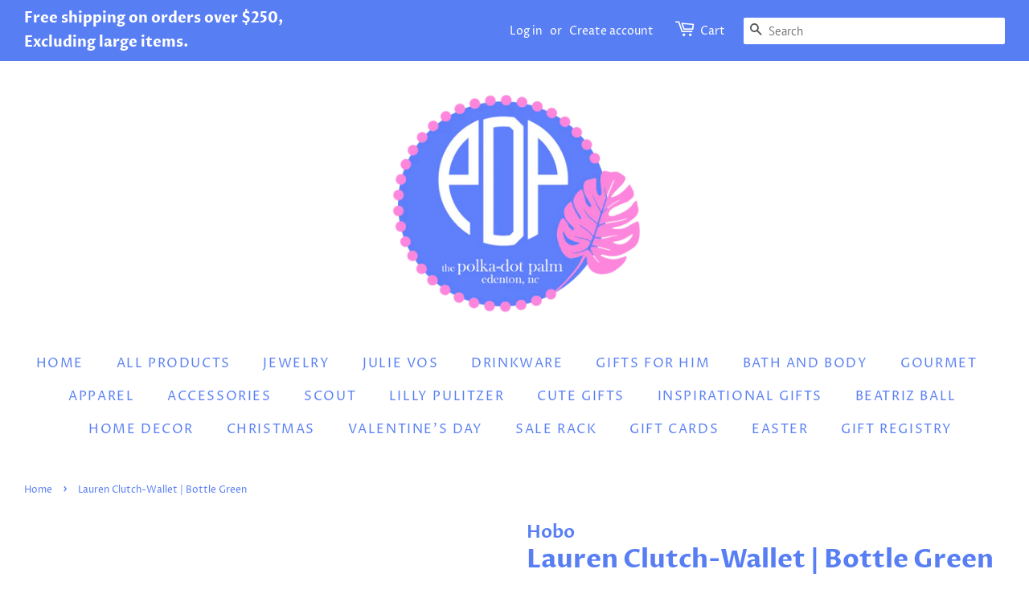

--- FILE ---
content_type: application/javascript
request_url: https://app.sprbot.com/instagram-sell/ins-shop.js?shop=the-polka-dot-palm.myshopify.com&shop=the-polka-dot-palm.myshopify.com
body_size: 8346
content:
if (typeof jQuery == 'undefined') {
    var e = document.createElement('SCRIPT');
    e.src = '//ajax.googleapis.com/ajax/libs/jquery/1.9.0/jquery.min.js';
    e.type = 'text/javascript';
    e.onload = function () {
        runIns();
    };
    document.head.appendChild(e);
} else {
    runIns()
}

function runIns() {
    if ($("[src='//app.sprbot.com/instagram-sell/ins-shop.js']").length < 2) {
        if ($(".insBySprBot").length > 0) {
            var thisScript = $(".insBySprBot");
        } else {
            var thisScript = $("[src='//app.sprbot.com/instagram-sell/ins-shop.js']");
        }

        var shop = thisScript.data("shop");
        var layout = thisScript.data("layout");
        var size = thisScript.data("size");
        var logo = thisScript.data("showlogo");
        var headerLogo = thisScript.data("headerlogo");
        var displaytitle = thisScript.data("displaytitle");
        var titlefont = thisScript.data("titlefont");
        var titletext = thisScript.data("titletext");
        var displaylink = thisScript.data("displaylink");
        var titlelink = thisScript.data("titlelink");
        var titlenewtab = thisScript.data("titlenewtab");
        var productID = thisScript.data("product");

        var additionStyle = "";
//        if (thisScript.data("gridmargin") && thisScript.data("dsitemperrow")) {
//            var dsitemperrow = thisScript.data("dsitemperrow");
//            var gridmargin = thisScript.data("gridmargin");
//            additionStyle += ".insGalleryItemWrap{width:" + dsitemperrow + "%; padding: " + gridmargin + "px}";
//        }
        if (thisScript.data("gridmargin")) {
            var gridmargin = thisScript.data("gridmargin");
            additionStyle += ".insGalleryItemWrap{width:" + dsitemperrow + "% !important; padding: " + gridmargin + "px}";
        }
        if (thisScript.data("dsitemperrow")) {
            var dsitemperrow = thisScript.data("dsitemperrow");
            additionStyle += ".insGalleryItemWrap{width:" + dsitemperrow + "%}";
        }

        if (thisScript.data("showtext")) {
            additionStyle += ".insDes{display: block; font-style:italic}";
        } else if (thisScript.data("showtext") === false) {
            additionStyle += ".insDes{display: none}";
        }
        if (thisScript.data("showdate")) {
            additionStyle += ".insDate{display: block}";
        } else if (thisScript.data("showdate") === false) {
            additionStyle += ".insDate{display: none}";
        }
        if (thisScript.data("calltoaction")) {
            var calltoaction = thisScript.data("calltoaction");
            additionStyle += ".hoverCallToAction:before{content:'" + calltoaction + "'}";
        }
        if (thisScript.data("mbitemperrow")) {
            var mbitemperrow = thisScript.data("mbitemperrow");
            additionStyle += "@media screen and (max-width:768px){.insGalleryItemWrap{width:" + mbitemperrow + "%}}";
        }
        var data = {};
        var allPosts = [];
        var currency = "USD";

        if (logo) {
            // var logoElement = "<img src='//app.sprbot.com/instagram-sell/images/" + shop + ".png?timestamp=" + new Date().getTime() + "' class='shopLogo'>";
            var logoElement = "";
        } else {
            var logoElement = "";
        }
        $('<link/>', {
            rel: 'stylesheet',
            type: 'text/css',
            href: '//maxcdn.bootstrapcdn.com/font-awesome/4.6.1/css/font-awesome.min.css'
        }).appendTo('head');
        if (layout == 'carousel') {
            $('<link/>', {
                rel: 'stylesheet',
                type: 'text/css',
                href: 'https://cdnjs.cloudflare.com/ajax/libs/slick-carousel/1.8.1/slick.css'
            }).appendTo('head');
            $('<link/>', {
                rel: 'stylesheet',
                type: 'text/css',
                href: 'http://kenwheeler.github.io/slick/slick/slick-theme.css'
            }).appendTo('head');


        }
        WebFontConfig = {
            google: {families: ['Lato']}
        };
        (function () {
            var wf = document.createElement('script');
            wf.src = ('https:' == document.location.protocol ? 'https' : 'http') +
                    '://ajax.googleapis.com/ajax/libs/webfont/1/webfont.js';
            wf.type = 'text/javascript';
            wf.async = 'true';
            var s = document.getElementsByTagName('script')[0];
            s.parentNode.insertBefore(wf, s);
        })();
//        $.getScript( "https://ajax.googleapis.com/ajax/libs/webfont/1.6.26/webfont.js", function( data, textStatus, jqxhr ) {
//            WebFont.load({google:{families: ["Lato"]}});
//        });
        if (layout == 'carousel') {
            (function () {
                var wf = document.createElement('script');
                wf.src = ('https:' == document.location.protocol ? 'https' : 'http') +
                        '://cdnjs.cloudflare.com/ajax/libs/slick-carousel/1.8.1/slick.min.js';
                wf.type = 'text/javascript';
                wf.async = 'true';
                var s = document.getElementsByTagName('script')[0];
                s.parentNode.insertBefore(wf, s);
            })();

            (function () {
                var wf = document.createElement('script');
                wf.src = ('https:' == document.location.protocol ? 'https' : 'http') +
                        '://cdnjs.cloudflare.com/ajax/libs/angular-slick-carousel/3.1.7/angular-slick.min.js';
                wf.type = 'text/javascript';
                wf.async = 'true';
                var s = document.getElementsByTagName('script')[0];
                s.parentNode.insertBefore(wf, s);
            })();
        }

        if (layout == 'carousel') {
            thisScript.before('<div class="multiple-items"></div>');

            if (headerLogo) {
                $(".multiple-items").before('<div class="insWidgetLogo">' + logoElement + '</div>');
            }
            if (displaytitle) {
                if (displaylink) {
                    if (titlenewtab) {
                        titletext = "<a target='_blank' href='" + titlelink + "'>" + titletext + "</a>";
                    } else {
                        titletext = "<a href='" + titlelink + "'>" + titletext + "</a>";
                    }
                }
                var insTitle = "<" + titlefont + " class='insWidgetTitle'>" + titletext + "</" + titlefont + ">";
                $(insTitle).insertBefore(".multiple-items");
            }

            thisScript.before('<style>.insGalleryItem{ height: 276px !important; }.insWidgetLogo img.shopLogo{ position: unset; transform: none; margin: 0 auto; display: table; } .clearfix:after {clear: both; content: ".";display: block;height: 0;visibility: hidden;}.insWidgetTitle {text-align: center;}.insGalleryWrap, .insWrap{font-family: Lato; font-size: 14px;}' + additionStyle + '.hoverCallToAction{font-style: normal;padding: 3px 10px;border: 2px solid #fff;line-height: 22px;font-weight: bold;text-transform: uppercase;display: inline-block;margin-top: 5px;margin-bottom: 15px;}.hoverCallToAction:hover{background:#fff;color:#000}.creditLink {position: absolute;bottom: -30px;left: 50%;-webkit-transform: translateX(-50%);-moz-transform:translateX(-50%);-ms-transform:translateX(-50%);-o-transform:translateX(-50%);transform:translateX(-50%);font-size: 16px;font-weight: bold;   color: #555;text-decoration: none;}.creditLink:hover {    color: #555;    text-decoration: none;}.shopLogo {max-height: 35px;position: absolute;left: 50%;transform: translateX(-50%);}button.modalAddtoCart{min-width: 0;max-width: 100% !important;width: auto;padding: 5px 7px !important;float: none;line-height: 21px !important;display:inline-block;font-size:10px}.insPostText{max-width: 400px;word-wrap:break-word}.insItemNext img, .insItemPrev img{max-height: 25px;margin-top: 7px;}.insGalleryWrap:after{content: " ";visibility: hidden;display: block;height: 0;clear: both;}.insPostLink>a,.modalProductGrid a,.modalProductPrice{text-decoration:none; display:block}.firstPage,.nextPage{color:#07C;float:right}.firstPage{margin-right:50px}.insGalleryWrap .insGalleryItemWrap{float:left;-webkit-box-sizing: border-box;-moz-box-sizing: border-box;box-sizing: border-box;}.multiple-items .insGalleryItem{padding-bottom: 0;height:100%;overflow:hidden;position:relative;cursor:pointer}.multiple-items .insGalleryItem .insThumbnailImg{margin:0 0;width:100%; display:block}.text-center{text-align:center}.multiple-items .insGalleryItem .insThumbnailHoverWrap{position:absolute;display:none;top:0;bottom:0;left:0;right:0;background:#000;background:rgba(0,0,0,.5)}.multiple-items .insGalleryItem:hover .insThumbnailHoverWrap{display:block}.insThumbnailHoverWrap .textColor{color:#fff}.insIcon.fa{font-size:24px; margin-bottom: 25px}.relative{position:relative}.insThumbnailHoverContentWrap{height:100%}.insThumbnailHoverContentWrap .insThumbnailHover{padding: 0 15px;position:absolute;left:0;right:0;top:50%;-webkit-transform:translateY(-50%);-ms-transform:translateY(-50%);transform:translateY(-50%)}.insWrap{z-index: 999999;position:fixed;top:0;left:0;right:0;bottom:0;overflow:auto;background:rgba(0,0,0,.85)}.insWrap.desktopModal{display: -webkit-flex;-webkit-flex-direction:column;-webkit-align-items:center;-webkit-justify-content:center;display:-ms-flexbox;-ms-flex-direction:column;-ms-flex-align:center;-ms-flex-pack:center;align-items:center;justify-content:center}.desktopModal .insModalWrap1{display:table;position:relative;background-color:#fff;max-height:100%;padding:20px;z-index:1025}.desktopModal .insModalContentWrap{display:table-row;background-color:#fff;max-width:100%;margin:0 auto}.desktopModal .insModalDetailSide,.desktopModal .insModalImageSide{display:table-cell;vertical-align:top;position:relative;text-align:left}.insImageContainer{position:relative;text-align:center;display:inline-block}.desktopModal .insModalDetailSide{vertical-align:top;width:400px}.mobileModal .insModalWrap1{width:100%}.mobileModal .insModalContentWrap{padding:15px;background:#fff;max-height:100%}.mobileModal .insCloseModal{padding:15px}.insModalImageSide{text-align:center}.insModalImageSide .insImageContainer .insModalImg{min-width:50%;max-width:100%;background-color:#fff;display:inline-block;vertical-align:middle;max-height:calc(100vh - 100px);height:auto}.insCloseModal{float:right;cursor: pointer;}.clearfix1:after{clear:both;content:".";display:block;height:0;visibility:hidden}.clearfix1{display:block}.insCloseModal img{max-width:35px}.modalProductWrap{padding:0 15px;}.insPostLink,.insPostText,.insSocialWrap{padding:15px 20px}.insPostLink>a{color:#777;text-transform:uppercase}.productPostPosition{position: absolute;width: 25px;height: 25px;  background: #fff;border-radius: 50%;-webkit-transform: translateX(-50%) translateY(-50%);-ms-transform: translateX(-50%) translateY(-50%);transform: translateX(-50%) translateY(-50%);display: none;cursor: pointer;color: #000;line-height: 25px;text-decoration: none !important;-moz-box-shadow:    0px 1px 0px #000;-webkit-box-shadow: 0px 1px 0px #000;box-shadow:         0px 1px 0px #000;font-size: 13px;text-align: center;border: none;}.productPostTitle{padding:5px 10px;display:none;color:#fff;z-index:10;margin-left:10px;margin-top:10px;background-color:rgba(0,0,0,.75);min-width:250px;pointer-events:none;font-size:14px;font-weight:700;text-align:left;transition:transform .25s,opacity .25s;-webkit-transition:-webkit-transform .25s,opacity .25s;-ms-transition:transform .25s,opacity .25s}.productPostPosition:hover .productPostTitle{display:block;z-index:2}.insSocialWrap span{font-size:18px;margin-right:25px;color:#777}.mobileModal .productPostPosition{display:block}.modalProductGrid{width:50%;box-sizing:border-box;text-align:center;float:left;padding:5px}.modalProductGrid.gridModalOneThird{width: 33.33333%}.modalAddtoCart{border:none;background:#333;color:#fff;padding:5px 10px}.modalProductPrice{color:#000;margin:5px 0;font-size: 12px;margin-bottom: 0;}.modalProductTitle{font-size:12px;margin:0 0 5px;color:#333}.insPostDetail{background:#fff}.desktopModal .insEmbed{width:600px;height:400px}.insEmbed{border:0;display:inherit;max-width:100%}.mobileModal .insEmbed{width:100%;min-height:240px}.modalProductGrid img{opacity:.6;transition:all .5s;max-width: 100%}.modalProductGrid img:hover{opacity:1}.insGalleryNext{float:left;width:100%;padding:0;text-align:center;font-size:54px;line-height:44px;cursor:pointer}.insItemNext, .insItemPrev{font-size: 30px;margin-left: 30px;line-height: 35px;cursor: pointer;float: left;bottom: 0;}.insItemPrev {right: 50px;}.insItemNext {right: 4px;}@media screen and (max-width:768px){.creditLink{display: none;}.shopLogo {margin-top: 15px;}.insModalImageSide .insImageContainer .insModalImg{max-height:999px;}.insPostText{max-width: 100%;}.insItemNext,.insItemPrev{margin-left:0;padding:15px;}.modalProductGrid img{opacity:1}}</style>');
        } else {

            thisScript.before('<div  class="insGalleryWrap"></div>');

            if (headerLogo) {
                $(".insGalleryWrap").before('<div class="insWidgetLogo">' + logoElement + '</div>');
            }
            insTitle = '';
            if (displaytitle) {
                if (displaylink) {
                    if (titlenewtab) {
                        titletext = "<a target='_blank' href='" + titlelink + "'>" + titletext + "</a>";
                    } else {
                        titletext = "<a href='" + titlelink + "'>" + titletext + "</a>";
                    }
                }
                var insTitle = "<" + titlefont + " class='insWidgetTitle'>" + titletext + "</" + titlefont + ">";
                $(".insGalleryWrap").before(insTitle);
                thisScript.before('<div class="loging-image-div" style="margin: 0 auto;display: table;"><img src="https://app.sprbot.com/instagram-sell/img/ajax-loader.gif" /></div>');
//        $(".loging-image-div").css("background-image", "url('https://app.sprbot.com/instagram-sell/img/ajax-loader.gif')");  
//        $(".loging-image-div").css("background-repeat", "no-repeat"); 
//        $(".loging-image-div").css("background-position", "center"); 
//        $(".loging-image-div").css("background-size", "70px"); 

            }
            thisScript.before('<style>.insWidgetLogo img.shopLogo{ position: unset; transform: none; margin: 0 auto; display: table; } .clearfix:after {clear: both; content: ".";display: block;height: 0;visibility: hidden;}.insWidgetTitle {text-align: center;}.insGalleryWrap, .insWrap{font-family: Lato; font-size: 14px;}' + additionStyle + '.hoverCallToAction{font-style: normal;padding: 3px 10px;border: 2px solid #fff;line-height: 22px;font-weight: bold;text-transform: uppercase;display: inline-block;margin-top: 5px;margin-bottom: 15px;}.hoverCallToAction:hover{background:#fff;color:#000}.creditLink {position: absolute;bottom: -30px;left: 50%;-webkit-transform: translateX(-50%);-moz-transform:translateX(-50%);-ms-transform:translateX(-50%);-o-transform:translateX(-50%);transform:translateX(-50%);font-size: 16px;font-weight: bold;   color: #555;text-decoration: none;}.creditLink:hover {    color: #555;    text-decoration: none;}.shopLogo {max-height: 35px;position: absolute;left: 50%;transform: translateX(-50%);}button.modalAddtoCart{min-width: 0;max-width: 100% !important;width: auto;padding: 5px 7px !important;float: none;line-height: 21px !important;display:inline-block;font-size:10px}.insPostText{max-width: 400px;word-wrap:break-word}.insItemNext img, .insItemPrev img{max-height: 25px;margin-top: 7px;}.insGalleryWrap:after{content: " ";visibility: hidden;display: block;height: 0;clear: both;}.insPostLink>a,.modalProductGrid a,.modalProductPrice{text-decoration:none; display:block}.firstPage,.nextPage{color:#07C;float:right}.firstPage{margin-right:50px}.insGalleryWrap .insGalleryItemWrap{float:left;-webkit-box-sizing: border-box;-moz-box-sizing: border-box;box-sizing: border-box;}.insGalleryItemWrap .insGalleryItem{padding-bottom: 0;height:100%;overflow:hidden;position:relative;cursor:pointer}.insGalleryItemWrap .insGalleryItem .insThumbnailImg{margin:0 0;width:100%; display:block}.text-center{text-align:center}.insGalleryItemWrap .insGalleryItem .insThumbnailHoverWrap{position:absolute;display:none;top:0;bottom:0;left:0;right:0;background:#000;background:rgba(0,0,0,.5)}.insGalleryItemWrap .insGalleryItem:hover .insThumbnailHoverWrap{display:block}.insThumbnailHoverWrap .textColor{color:#fff}.insIcon.fa{font-size:24px; margin-bottom: 25px}.relative{position:relative}.insThumbnailHoverContentWrap{height:100%}.insThumbnailHoverContentWrap .insThumbnailHover{padding: 0 15px;position:absolute;left:0;right:0;top:50%;-webkit-transform:translateY(-50%);-ms-transform:translateY(-50%);transform:translateY(-50%)}.insWrap{z-index: 999999;position:fixed;top:0;left:0;right:0;bottom:0;overflow:auto;background:rgba(0,0,0,.85)}.insWrap.desktopModal{display: -webkit-flex;-webkit-flex-direction:column;-webkit-align-items:center;-webkit-justify-content:center;display:-ms-flexbox;-ms-flex-direction:column;-ms-flex-align:center;-ms-flex-pack:center;align-items:center;justify-content:center}.desktopModal .insModalWrap1{display:table;position:relative;background-color:#fff;max-height:100%;padding:20px;z-index:1025}.desktopModal .insModalContentWrap{display:table-row;background-color:#fff;max-width:100%;margin:0 auto}.desktopModal .insModalDetailSide,.desktopModal .insModalImageSide{display:table-cell;vertical-align:top;position:relative;text-align:left}.insImageContainer{position:relative;text-align:center;display:inline-block}.desktopModal .insModalDetailSide{vertical-align:top;width:400px}.mobileModal .insModalWrap1{width:100%}.mobileModal .insModalContentWrap{padding:15px;background:#fff;max-height:100%}.mobileModal .insCloseModal{padding:15px}.insModalImageSide{text-align:center}.insModalImageSide .insImageContainer .insModalImg{min-width:50%;max-width:100%;background-color:#fff;display:inline-block;vertical-align:middle;max-height:calc(100vh - 100px);height:auto}.insCloseModal{float:right;cursor: pointer;}.clearfix1:after{clear:both;content:".";display:block;height:0;visibility:hidden}.clearfix1{display:block}.insCloseModal img{max-width:35px}.modalProductWrap{padding:0 15px;}.insPostLink,.insPostText,.insSocialWrap{padding:15px 20px}.insPostLink>a{color:#777;text-transform:uppercase}.productPostPosition{position: absolute;width: 25px;height: 25px;  background: #fff;border-radius: 50%;-webkit-transform: translateX(-50%) translateY(-50%);-ms-transform: translateX(-50%) translateY(-50%);transform: translateX(-50%) translateY(-50%);display: none;cursor: pointer;color: #000;line-height: 25px;text-decoration: none !important;-moz-box-shadow:    0px 1px 0px #000;-webkit-box-shadow: 0px 1px 0px #000;box-shadow:         0px 1px 0px #000;font-size: 13px;text-align: center;border: none;}.productPostTitle{padding:5px 10px;display:none;color:#fff;z-index:10;margin-left:10px;margin-top:10px;background-color:rgba(0,0,0,.75);min-width:250px;pointer-events:none;font-size:14px;font-weight:700;text-align:left;transition:transform .25s,opacity .25s;-webkit-transition:-webkit-transform .25s,opacity .25s;-ms-transition:transform .25s,opacity .25s}.productPostPosition:hover .productPostTitle{display:block;z-index:2}.insSocialWrap span{font-size:18px;margin-right:25px;color:#777}.mobileModal .productPostPosition{display:block}.modalProductGrid{width:50%;box-sizing:border-box;text-align:center;float:left;padding:5px}.modalProductGrid.gridModalOneThird{width: 33.33333%}.modalAddtoCart{border:none;background:#333;color:#fff;padding:5px 10px}.modalProductPrice{color:#000;margin:5px 0;font-size: 12px;margin-bottom: 0;}.modalProductTitle{font-size:12px;margin:0 0 5px;color:#333}.insPostDetail{background:#fff}.desktopModal .insEmbed{width:600px;height:400px}.insEmbed{border:0;display:inherit;max-width:100%}.mobileModal .insEmbed{width:100%;min-height:240px}.modalProductGrid img{opacity:.6;transition:all .5s;max-width: 100%}.modalProductGrid img:hover{opacity:1}.insGalleryNext{float:left;width:100%;padding:0;text-align:center;font-size:54px;line-height:44px;cursor:pointer}.insItemNext, .insItemPrev{font-size: 30px;margin-left: 30px;line-height: 35px;cursor: pointer;float: left;bottom: 0;}.insItemPrev {right: 50px;}.insItemNext {right: 4px;}@media screen and (max-width:768px){.creditLink{display: none;}.shopLogo {margin-top: 15px;}.insModalImageSide .insImageContainer .insModalImg{max-height:999px;}.insPostText{max-width: 100%;}.insItemNext,.insItemPrev{margin-left:0;padding:15px;}.modalProductGrid img{opacity:1}}</style>');
            if (productID) {
                thisScript.before('<style>.insWidgetTitle{ clear: both; }</style>');
            }

        }
        $("body").append('<div class="insShowHide" style="display: none;">\
    <div class="insWrap">\
        <div class="insModalWrap1">\
            <div class="insModalContentWrap">\
                <div class="insModalImageSide">\
                    <div class="insImageContainer"></div>\
                </div>\
                <div class="insModalDetailSide">\
                    <div class="insModalActionBar clearfix1">\
                        ' + logoElement + '\
                        <a class="insCloseModal"><img src="//app.sprbot.com/instagram-sell/img/close.png" /></a>\
                    </div>\
                    <div class="insPostDetail">\
                        <div class="modalProductWrap clearfix"></div>\
                        <div class="insPostText"></div>\
                        <div class="insPostLink">\
                            <a href="" target="_blank">Link</a>\
                        </div>\
                        <div class="insSocialWrap">\
                            <a href="http://facebook.com" class="insFacebookShare" target="_blank"><span class="fa fa-facebook"></span></a>\
                            <a href="https://twitter.com" class="insTwitterShare" target="_blank"><span class="fa fa-twitter"></span></a>\
                            <a href="https://www.pinterest.com" class="insPinterestShare" target="_blank"><span class="fa fa-pinterest"></span></a>\
                            <a href="#" class="insMailShare" target="_blank"><span class="fa fa-envelope"></span></a>\
                        </div>\
                    </div>\
                </div>\
            </div>\
            <a href="http://sprbot.com" class="creditLink" target="_blank">INSTA-SHOP</a>\
        </div>\
    </div>\
</div>');
        $(".insWrap").click(function (e) {
            if (e.target == this) {
                $(".insShowHide").hide();
            }
        });
        $(".insCloseModal").click(function () {
            $(".insShowHide").hide();
        });
        if ($(window).width() >= 769) {
            $('.insWrap').removeClass("mobileModal").addClass("desktopModal");
        } else {
            $('.insWrap').removeClass("desktopModal").addClass("mobileModal");
        }
        $(window).resize(function () {
            if ($(window).width() >= 769) {
                $('.insWrap').removeClass("mobileModal").addClass("desktopModal");
            } else {
                $('.insWrap').removeClass("desktopModal").addClass("mobileModal");
            }
        });
        renderGallery(1);

        function makeGalleryItem(post, isPro, extra_class) {
            if (post.text.length > 60) {
                post.text1 = post.text.replace(/^(.{35}[^\s]*).*/, "$1") + " ...";
                post.text1 = post.text1.substring(0, 60) + " ...";
            } else {
                post.text1 = post.text;
            }
            if (post.products.length && isPro) {
                var hoverCallToAction = '<span class="hoverCallToAction"></span>';
            } else {
                var hoverCallToAction = '';
            }
            return ' <div class="insGalleryItemWrap ' + extra_class + '">\
        <div class="insGalleryItem" data-insid="' + post.id + '">\
            <img src="' + post.images.standard_resolution.url + '" class="insThumbnailImg lazy" data-id="' + post.id + '" />\
            <div class="insThumbnailHoverWrap">\
                <div class="relative insThumbnailHoverContentWrap">\
                    <div class="insThumbnailHover">\
                        <div class="text-center"><i class="fa fa-instagram textColor insIcon"></i></div>\
                        <div class="insText text-center textColor">' + hoverCallToAction + '</div>\
                        <div class="insText insDes text-center textColor">' + post.text1 + '</div>\
<div class="insDate text-center textColor">' + post.created_time + '</div>\
                    </div>\
                </div>\
            </div>\
        </div>\
    </div>';
        }

        function makesliderGalleryItem(post, isPro) {
            if (post.text.length > 60) {
                post.text1 = post.text.replace(/^(.{35}[^\s]*).*/, "$1") + " ...";
                post.text1 = post.text1.substring(0, 60) + " ...";
            } else {
                post.text1 = post.text;
            }
            if (post.products.length && isPro) {
                var hoverCallToAction = '<span class="hoverCallToAction"></span>';
            } else {
                var hoverCallToAction = '';
            }
            return '<div class="insGalleryItem" data-insid="' + post.id + '"><div class="custom-slider">\
<img src="' + post.images.standard_resolution.url + '" class="insThumbnailImg" data-id="' + post.id + '" />\
   <div class="insThumbnailHoverWrap">\
                <div class="relative insThumbnailHoverContentWrap">\
                    <div class="insThumbnailHover">\
                        <div class="text-center"><i class="fa fa-instagram textColor insIcon"></i></div>\
                        <div class="insText text-center textColor">' + hoverCallToAction + '</div>\
                        <div class="insText insDes text-center textColor">' + post.text1 + '</div>\
<div class="insDate text-center textColor">' + post.created_time + '</div>\
                    </div>\
                </div>\
            </div>\
 </div></div>';

        }

        function makeProductGrid(product) {
            var grid = "<div class='modalProductGrid' data-id='" + product.product_id + "'><a href='" + product.product_url + "'>\n\
    <img src='" + product.product_image + "' />\n\
    <p class='modalProductPrice'>" + product.product_price + " " + currency + "</p>\n\
    <p class='modalProductTitle'>" + product.product_title + "</p>\n\
    <button class='modalAddtoCart'>" + product.call_to_action + "</button>\n\
</a></div>";
            return grid;
        }

        function renderGallery(page) {
            var data = {};
            data.shop = shop;
            data.page = page;
            data.size = size;
            if (productID) {
                data.pID = productID;
            }
            $.get("https://app.sprbot.com/instagram-sell/ins.php", data, function (result) {
                if (result.settings.account_type == 'pro') {
                    var isPro = true;
                } else {
                    var isPro = false;
                }
                if (page == 1) {
                    thisScript.before(result.style);
                }
                console.log(result);  
                currency = result.currency;
                allPosts = allPosts.concat(result.posts);
                
                if (layout == "fullpage") {
                    $(".insGalleryNext").remove();
                }
                $(".insGalleryItem").unbind("click");
                $(".modalProductGrid").unbind("mouseenter");
                $(".modalProductGrid").unbind("mouseleave");
                $(".insImageContainer").unbind("mouseleave");
                $(".insImageContainer").unbind("mouseenter");
                count_item = 0;
                count_big_img = 0;
                result.posts.forEach(function (item) {
                    count_item++;
                    if (layout == "carousel") {
                        $(".multiple-items").append(makesliderGalleryItem(item, isPro));
                    } else {
                        extra_class = '';
                        if (layout == 'staggered') {
                            if ((count_item - 1) % 5 == 0) {
                                count_big_img++;
                                if (count_big_img % 2 == 0) {
                                    extra_class = 'big-image right-image';
                                } else {
                                    extra_class = 'big-image';
                                }
                            } else {
                                extra_class = 'small-image';
                            }
                        }

                        $(".insGalleryWrap").append(makeGalleryItem(item, isPro, extra_class));
                    }
                    $(".loging-image-div").html("");
                    $(".loging-image-div").css("display", "none");
                });
                $(".insGalleryWrap .insGalleryItemWrap").each(function () {
                    var rect = $(this)[0].getBoundingClientRect();
                    var width;
                    if (rect.width) {
                        // `width` is available for IE9+
                        width = rect.width;
                    } else {
                        // Calculate width for IE8 and below
                        width = rect.right - rect.left;
                    }
                    $(this).height(width);
                });


                $(".insGalleryWrap .insThumbnailImg").on('load', function () {

                    if ($(this).height() < $(this).width()) {
                        $(this).css({
                            width: 'auto',
                            'max-width': '9999px',
                            height: '100%'
                        });
                        var dif = $(this).width() - $(this).closest(".insGalleryItemWrap").width();
                        $(this).css({
                            'margin-left': '-' + (dif / 2) + 'px'
                        });
                        if (layout == 'staggered') {
                            $("body").append('<style>.insGalleryItemWrap .insGalleryItem .insThumbnailImg{     margin: 0 0 !important; }.insGalleryItemWrap.small-image{ width: 25%; }.insGalleryItemWrap.big-image{     width: 50%;clear: both; }.insGalleryItemWrap{ padding: 3px !important; }.insGalleryItemWrap.big-image.right-image{  float: right; }@media only screen and (max-width: 990px) { .insGalleryItemWrap.big-image{     width: 100%; }.insGalleryItemWrap.small-image{ width: 50%; } } @media only screen and (max-width: 800px) { .insGalleryItemWrap.big-image{     width: 50%;clear: none; }.insGalleryItemWrap.small-image{ width: 50%; } } @media only screen and (max-width: 767px) { .insGalleryItemWrap.big-image{     width: 100%; }.insGalleryItemWrap.small-image{ width: 100%; } }</style>');
                            $(".insGalleryWrap .insGalleryItemWrap").each(function (i) {
                                var rect = $(this)[0].getBoundingClientRect();
                                var width;
                                if (rect.width) {
                                    // `width` is available for IE9+
                                    width = rect.width;
                                } else {
                                    // Calculate width for IE8 and below
                                    width = rect.right - rect.left;
                                }
                                $(this).height(width - 5);
                            });
                        }

                    }
                    if ($(this).height() > $(this).closest(".insGalleryItemWrap").height()) {
                        var dif = $(this).height() - $(this).closest(".insGalleryItemWrap").height();
                        $(this).css({
                            'margin-top': '-' + (dif / 2) + 'px'
                        });
                    }
                });
                if (layout == 'carousel') {

                    $(".multiple-items").after('<script>  $(document).ready(function(){ $(".multiple-items").slick({ infinite: false, slidesToShow: 4,slidesToScroll: 4, dots: false,useCSS:true,arrows: true,\
   responsive: [ {  breakpoint: 1024, settings: {  slidesToShow: 3,slidesToScroll: 3,infinite: true,useCSS:true,dots: true } }, \
   {  breakpoint: 600, settings: {  slidesToShow: 2, useCSS:true, slidesToScroll: 2 } }, \
    {  breakpoint: 480, settings: {  slidesToShow: 1,useCSS:true,  slidesToScroll: 1 } } ]\
 }); });\
   </script>');
                    $("body").append('<style>@media only screen and (max-width: 480px) { .slick-next {   top: 44%; } } .multiple-items .slick-slide{ display: -webkit-box !important; height: 100% !important; } .slick-list.draggable{ height: 276px; } .slick-prev:before, .slick-next:before{ color: black !important; } .multiple-items .slick-track{ height: 100% !important; } .slick-slide { margin: 0 5px; height: auto !important; } .slick-slide img {  width: 100%; } .slick-prev, .slick-next { font-size: 0;  position: absolute;  color: black;  border: 0; background: none;  z-index: 1;  top: 50%; } .slick-prev { left: 30px; } .slick-next { right: 0px !important; text-align: right; margin-right: 3%; } .slick-prev:after { content: "\f104"; font: 40px/1 "FontAwesome"; } \
                .slick-next:after { content: "\f105"; font: 40px/1 "FontAwesome"; } \
               .slick-prev:hover:after, .slick-next:hover:after  { color: #7e7e7e; } \\n\
                \
   </style>');

                    $(document).ready(function () {
                        setTimeout(function () {
                            $(".multiple-items").before(insTitle);
                        }, 1000);

                        if ($(".insGalleryItem ").hasClass("slick-active")) {
                            $(".multiple-items .insGalleryItem").each(function () {
                                var rect = $(this)[0].getBoundingClientRect();
                                var width;
                                if (rect.width) {
                                    // `width` is available for IE9+
                                    width = rect.width;
                                } else {
                                    // Calculate width for IE8 and below
                                    width = rect.right - rect.left;
                                }
                                $('.custom-slider').height(width);
                                $('.draggable').height(width);
                            });
                        }
                    });
                }

                $(window).resize(function () {
                    if ($(".insGalleryItem ").hasClass("slick-active")) {   
                        $(".multiple-items .insGalleryItem").each(function () {
                            var rect = $(this)[0].getBoundingClientRect();
                            var width;
                            if (rect.width) {
                                // `width` is available for IE9+
                                width = rect.width;
                            } else {
                                // Calculate width for IE8 and below
                                width = rect.right - rect.left;
                            }
                            $('.custom-slider').height(width);
                            $('.draggable').height(width);
                        });
                    }
                });


                var count_post = $(".insGalleryItemWrap").length;
                if (count_post == 0) {
                    $('.insWidgetTitle').remove();
                }
                $(window).resize(function () {
                    $(".insGalleryWrap .insGalleryItemWrap").each(function (i) {
                        var rect = $(this)[0].getBoundingClientRect();
                        var width;
                        if (rect.width) {
                            // `width` is available for IE9+
                            width = rect.width;
                        } else {
                            // Calculate width for IE8 and below
                            width = rect.right - rect.left;
                        }
                        if (layout == 'staggered') {
                            $(this).height(width - 5);
                        } else {
                            $(this).height(width);
                        }
                    });
                    $(".insGalleryWrap .insThumbnailImg").each(function () {
                        if ($(this).height() < $(this).width()) {
                            $(this).css({
                                width: 'auto',
                                'max-width': '9999px',
                                height: '100%'
                            });
                            var dif = $(this).width() - $(this).closest(".insGalleryItemWrap").width();
                            $(this).css({
                                'margin-left': '-' + (dif / 2) + 'px'
                            });
                        }
                        if ($(this).height() > $(this).closest(".insGalleryItemWrap").height()) {
                            var dif = $(this).height() - $(this).closest(".insGalleryItemWrap").height();
                            $(this).css({
                                'margin-top': '-' + (dif / 2) + 'px'
                            });
                        }
                    });
                    $(".insGalleryWrap .insThumbnailImg").on('load', function () {
                        if ($(this).height() < $(this).width()) {
                            $(this).css({
                                width: 'auto',
                                'max-width': '9999px',
                                height: '100%'
                            });
                            var dif = $(this).width() - $(this).closest(".insGalleryItemWrap").width();
                            $(this).css({
                                'margin-left': '-' + (dif / 2) + 'px'
                            });
                        }
                        if ($(this).height() > $(this).closest(".insGalleryItemWrap").height()) {
                            var dif = $(this).height() - $(this).closest(".insGalleryItemWrap").height();
                            $(this).css({
                                'margin-top': '-' + (dif / 2) + 'px'
                            });
                        }
                    });
                });
                if (layout == "fullpage") {
                    if (result.next) {
                        $(".insGalleryWrap").append("<div class='insGalleryNext'>+</div>");
                        $(".insGalleryNext").click(function () {
                            var nextPage = parseInt(page) + 1;
                            renderGallery(nextPage);
                        });
                    }
                }
                $(".insGalleryItem").click(function () {
                    var insPostId = $(this).data("insid");
                    var data = {
                        postId: insPostId,
                        shop: shop
                    };
                    $.get("https://app.sprbot.com/instagram-sell/report.php", data, function () {
                    });
                    var postList = allPosts;
                    $(".modalProductWrap").empty().hide();
                    $(".insPostText").empty().hide();
                    $(".insImageContainer").empty();
                    $(".insItemPrev").remove();
                    $(".insItemNext").remove();
                    for (var i = 0; i < postList.length; i++) {
                        if (postList[i].id == insPostId) {
                            var postToModal = postList[i];
                            postToModal.next = -1;
                            postToModal.prev = 9999999;
                            if (i > 0) {
                                postToModal.prev = i - 1;
                                $(".insModalActionBar").append("<div class='insItemPrev' data-prev='" + postToModal.prev + "'><img src='//app.sprbot.com/instagram-sell/img/prev.png' /></div>")
                                $(".insItemPrev").click(function () {
                                    changePostModal(postList, postToModal.prev);
                                });
                            }
                            if (i < (postList.length - 1)) {
                                postToModal.next = i + 1;
                                $(".insModalActionBar").append("<div class='insItemNext' data-prev='" + postToModal.next + "'><img src='//app.sprbot.com/instagram-sell/img/next.png' /></div>")
                                $(".insItemNext").click(function () {
                                    changePostModal(postList, postToModal.next);
                                });
                            }
                            var postProducts = postToModal.products;
                            $(".productPostPosition").remove();
                            if (postToModal.type == "image") {
                                $(".insImageContainer").append('<img class="insModalImg" src="' + postToModal.images.standard_resolution.url + '" />');
                            } else {
                                $(".insImageContainer").append('<video controls="" class="insModalImg" poster="' + postToModal.images.standard_resolution.url + '" src="' + postToModal.videos.standard_resolution.url + '" __idm_id__="833537"></video>');
                            }
                            if (postToModal.text) {
                                $(".insPostText").html(postToModal.text).show();
                            }
                            console.log(postToModal);
                            $(".insPostLink>a").attr("href", postToModal.link).html(postToModal.user + " // INSTAGRAM // " + postToModal.created_time);

                            $(".insFacebookShare").attr("href", "http://www.facebook.com/sharer/sharer.php?s=100&p[url]=" + postToModal.link + "&p[image]=" + postToModal.images.standard_resolution.url);
                            $(".insTwitterShare").attr("href", "http://www.twitter.com/share?url=" + postToModal.link + "&related=" + postToModal.user + "&text=Shop this Instagram from @" + postToModal.user + "");
                            $(".insPinterestShare").attr("href", "https://www.pinterest.com/pin/create/button/?url=" + postToModal.link + "&media=" + postToModal.images.standard_resolution.url + "&description=" + postToModal.text);
                            $(".insMailShare").attr("href", "mailto:?subject=Thought you might be into this @" + postToModal.user + " Instagram!&body=" + postToModal.link);
                            if (postProducts) {
                                $(".modalProductWrap").show();
                                var appendProducts = "";
                                var countProduct = 0;
                                postProducts.forEach(function (item) {
                                    countProduct++;
                                    var appendProduct = "<a href='" + item.product_url + "' data-productId='" + item.product_id + "' \n\
                            class='productPostPosition' data-id='" + item.product_id + "' style='top: " + item.positionY + "%;\n\
                             left: " + item.positionX + "%'>" + countProduct + "\
                            <span class='productPostTitle'>" + item.product_title + "</span></a>";
                                    appendProducts = appendProducts + appendProduct;
                                    var productGrid = makeProductGrid(item);
                                    $(".modalProductWrap").append(productGrid);
                                });
                                $(".modalProductGrid a").click(function (e) {
                                    e.preventDefault();
                                    var link = $(this).attr("href");
                                    var id = $(this).closest(".modalProductGrid").data("id");
                                    var data = {};
                                    data.action = "productClicked";
                                    data.id = id;
                                    data.shop = shop;
                                    $.get("https://app.sprbot.com/instagram-sell/report.php", data, function () {
                                        location.href = link;
                                    });
                                });
                                $(".insImageContainer").append(appendProducts);
                                $(".productPostPosition").click(function (e) {
                                    e.preventDefault();
                                    var link = $(this).attr("href");
                                    var id = $(this).data("id");
                                    var data = {};
                                    data.action = "productClicked";
                                    data.id = id;
                                    data.shop = shop;
                                    $.get("https://app.sprbot.com/instagram-sell/report.php", data, function () {
                                        location.href = link;
                                    });
                                });
                                $(".modalProductGrid").mouseenter(function () {
                                    var pointSelect = $(this).data("id");
                                    $("[data-productId='" + pointSelect + "']").show();
                                }).mouseleave(function () {
                                    var pointSelect = $(this).data("id");
                                    $("[data-productId='" + pointSelect + "']").hide();
                                });
                                $(".insImageContainer").mouseenter(function () {
                                    $(".productPostPosition").show();
                                }).mouseleave(function () {
                                    $(".productPostPosition").hide();
                                });
                                if (postProducts.length >= 3) {
                                    $(".modalProductGrid").addClass("gridModalOneThird");
                                } else {
                                    $(".modalProductGrid").removeClass("gridModalOneThird");
                                }
                            }
                            $(".insShowHide").show();
                            break;
                        }
                    }
                    setTimeout(function () {
                        var urls = [];
                        $(".modalProductGrid>a").each(function () {
                            urls.push($(this).find("img").attr("src"));
                        });
                        var imgs = [];
                        var cnt = 0;

                        for (var i = 0; i < urls.length; i++) {
                            var img = new Image();
                            img.onload = function () {
                                ++cnt;
                                if (cnt >= urls.length) {
                                    var maxHeight = 0;
                                    $(".modalProductGrid>a").each(function () {
                                        var that = this;
                                        if ($(that).height() > maxHeight) {
                                            maxHeight = $(that).height();
                                        }
                                    });
                                    $(".modalProductGrid>a").each(function () {
                                        var that = this;
                                        var addMargin = maxHeight - $(that).height();
                                        if (addMargin > 0) {
                                            $('img', that).css('margin-bottom', addMargin + "px");
                                        }
                                    });
                                } else {
                                    // still more images to load
                                }
                            };
                            img.src = urls[i];
                            imgs.push(img);
                        }
                    }, 0);
                });
                $('.insThumbnailImg').on('error', function () {
                    var data = {};
                    data.shop = shop;
                    data.imgUrl = $(this).attr("src");
                    data.postId = $(this).data("id");
                    data.action = "checkMissingImage";
                    $.get("https://app.sprbot.com/instagram-sell/ins.php", data, function () {
                        location.reload();
                    });
                });
            });
        }



        function changePostModal(postList, index) {
            $(".modalProductWrap").empty().hide();
            $(".insPostText").empty().hide();
            $(".insImageContainer").empty();
            $(".insItemPrev").remove();
            $(".insItemNext").remove();
            for (var i = 0; i < postList.length; i++) {
                if (i == index) {
                    var postToModal = postList[i];
                    postToModal.next = -1;
                    postToModal.prev = 9999999;
                    if (i > 0) {
                        postToModal.prev = i - 1;
                        $(".insModalActionBar").append("<div class='insItemPrev' data-prev='" + postToModal.prev + "'><img src='//app.sprbot.com/instagram-sell/img/prev.png' /></div>")
                        $(".insItemPrev").click(function () {
                            changePostModal(postList, postToModal.prev);
                        });
                    }
                    if (i < (postList.length - 1)) {
                        postToModal.next = i + 1;
                        $(".insModalActionBar").append("<div class='insItemNext' data-prev='" + postToModal.next + "'><img src='//app.sprbot.com/instagram-sell/img/next.png' /></div>")
                        $(".insItemNext").click(function () {
                            changePostModal(postList, postToModal.next);
                        });
                    }
                    var postProducts = postToModal.products;
                    $(".productPostPosition").remove();
                    if (postToModal.type == "image") {
                        $(".insImageContainer").append('<img class="insModalImg" src="' + postToModal.images.standard_resolution.url + '" />');
                    } else {
                        $(".insImageContainer").append('<video controls="" class="insModalImg" poster="' + postToModal.images.standard_resolution.url + '" src="' + postToModal.videos.standard_resolution.url + '" __idm_id__="833537"></video>');
                    }
                    if (postToModal.text) {
                        $(".insPostText").html(postToModal.text).show();
                    }
                    $(".insPostLink>a").attr("href", postToModal.link).html(postToModal.user + " // INSTAGRAM //" + postToModal.created_time);
                    $(".insFacebookShare").attr("href", "https://www.facebook.com/sharer/sharer.php?s=100&p[url]=" + postToModal.link + "&p[images][0]=" + postToModal.images.standard_resolution.url + "&p[title]=" + postToModal.text);
                    $(".insTwitterShare").attr("href", "https://twitter.com/intent/tweet?text=" + postToModal.text + "&url=" + postToModal.link + "&related=" + postToModal.user);
                    $(".insPinterestShare").attr("href", "https://www.pinterest.com/pin/create/button/?url=" + postToModal.link + "&media=" + postToModal.images.standard_resolution.url + "&description=" + postToModal.text);
                    $(".insMailShare").attr("href", "mailto:?subject=Thought you might be into this @" + postToModal.user + " Instagram!&body=" + postToModal.link);
                    if (postProducts) {
                        $(".modalProductWrap").show();
                        var appendProducts = "";
                        var countProduct = 0;
                        postProducts.forEach(function (item) {
                            countProduct++;
                            var appendProduct = "<a href='http://" + item.product_url + "' \n\
                    class='productPostPosition' data-productId='" + item.product_id + "' style='top: " + item.positionY + "%;\n\
                     left: " + item.positionX + "%'>" + countProduct + "\
                    <span class='productPostTitle'>" + item.product_title + "</span></a>";
                            appendProducts = appendProducts + appendProduct;
                            var productGrid = makeProductGrid(item);
                            $(".modalProductWrap").append(productGrid);
                        });
                        $(".insImageContainer").append(appendProducts);
                        $(".modalProductGrid").mouseenter(function () {
                            var pointSelect = $(this).data("id");
                            $("[data-productId='" + pointSelect + "']").show();
                        }).mouseleave(function () {
                            var pointSelect = $(this).data("id");
                            $("[data-productId='" + pointSelect + "']").hide();
                        });
                        $(".insImageContainer").mouseenter(function () {
                            $(".productPostPosition").show();
                        }).mouseleave(function () {
                            $(".productPostPosition").hide();
                        });
                        if (postProducts.length >= 3) {
                            $(".modalProductGrid").addClass("gridModalOneThird");
                        } else {
                            $(".modalProductGrid").removeClass("gridModalOneThird");
                        }
                    }
                    $(".insShowHide").show();
                    break;
                }
            }
        }
    }
}
